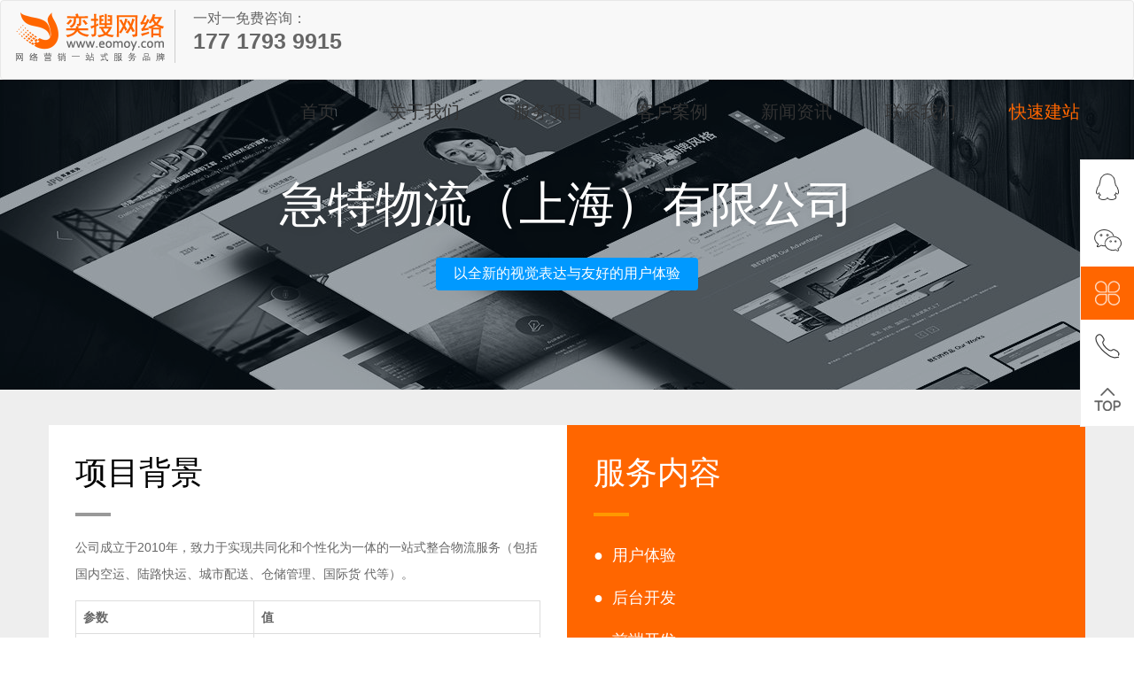

--- FILE ---
content_type: text/html; charset=UTF-8
request_url: http://www.eomoy.com/case/zhanshixing-website/230.html
body_size: 4811
content:
<!DOCTYPE html>
<html lang="zh-CN">
<head>
<meta charset="utf-8">
<meta http-equiv="X-UA-Compatible" content="IE=edge,chrome=1">
<meta name="viewport" content="width=device-width, initial-scale=1.0, user-scalable=no">
<meta http-equiv="Cache-Control" content="no-transform" />
<meta http-equiv="Cache-Control" content="no-siteapp" />
<title>急特物流（上海）有限公司-奕搜网站建设</title>
<meta name="keywords" content="" />
<meta name="description" content="公司成立于2010年，致力于实现共同化和个性化为一体的一站式整合物流服务（包括国内空运、陆路快运、城市配送、仓储管理、国际货 代等）。" />
<link rel="stylesheet" href="/static/cms/static/css/bootstrap.min.css">
<link rel="stylesheet" href="/static/cms/static/css/style.css">
<link rel="stylesheet" type="text/css" href="/static/cms/static/css/animate.css">
<link rel="stylesheet" href="/static/cms/static/css/font-awesome.min.css">
</head>

<body>
<header class="navbar navbar-default" role="navigation">
  <div class="container-fluid">
    <div class="navbar-header">
      <button type="button" class="navbar-toggle" data-toggle="collapse" data-target=".navbar-collapse">
        <span class="sr-only">Toggle navigation</span>
        <span class="icon-bar"></span>
        <span class="icon-bar"></span>
        <span class="icon-bar"></span>
      </button>
      <div class="logo"><a class="navbar-brand" href="/">上海奕搜网络科技有限公司</a></div>
      <div class="slogn">
		一对一免费咨询：
		<span>177 1793 9915</span>
	  </div>
      
    </div>
    <nav class="collapse navbar-right navbar-collapse" role="navigation">
      <ul class="list-inline navbar-nav">
        <li><a href="/">首页</a></li>
		        <li>
          <a href="http://www.eomoy.com/gywm.html" title="关于我们">关于我们</a>
		          </li>
		        <li>
          <a href="http://www.eomoy.com/fwxm.html" title="服务项目">服务项目</a>
		            <ul class="list-unstyled">
            <li><a href="http://www.eomoy.com/ppwzjs.html" title="品牌网站建设">品牌网站建设</a></li><li><a href="http://www.eomoy.com/wlyxch.html" title="网络营销策划">网络营销策划</a></li><li><a href="http://www.eomoy.com/ydyydz.html" title="移动应用定制">移动应用定制</a></li><li><a href="http://www.eomoy.com/wxdzkf.html" title="微信定制开发">微信定制开发</a></li><li><a href="http://www.eomoy.com/ppsjsj.html" title="品牌视觉设计">品牌视觉设计</a></li><li><a href="http://www.eomoy.com/sbzc.html" title="商标注册">商标注册</a></li>          </ul>
		          </li>
		        <li>
          <a href="http://www.eomoy.com/khal.html" title="客户案例">客户案例</a>
		            <ul class="list-unstyled">
            <li><a href="http://www.eomoy.com/zsxwz.html" title="展示型网站">展示型网站</a></li><li><a href="http://www.eomoy.com/yxxwz.html" title="营销型网站">营销型网站</a></li><li><a href="http://www.eomoy.com/yddkf.html" title="移动端开发">移动端开发</a></li><li><a href="http://www.eomoy.com/scyptkf.html" title="商城与平台开发">商城与平台开发</a></li>          </ul>
		          </li>
		        <li>
          <a href="http://www.eomoy.com/xwzx.html" title="新闻资讯">新闻资讯</a>
		            <ul class="list-unstyled">
            <li><a href="http://www.eomoy.com/zxdt.html" title="最新动态">最新动态</a></li><li><a href="http://www.eomoy.com/jzbk.html" title="建站百科">建站百科</a></li><li><a href="http://www.eomoy.com/yhtg.html" title="优化推广">优化推广</a></li><li><a href="http://www.eomoy.com/jszl.html" title="技术专栏">技术专栏</a></li><li><a href="http://www.eomoy.com/qyhz.html" title="签约合作">签约合作</a></li>          </ul>
		          </li>
		        <li>
          <a href="http://www.eomoy.com/lxwm.html" title="联系我们">联系我们</a>
		          </li>
		        <li><a href="http://www.eomoy.com/ksjz.html" style="color:#F60;" target="_blank">快速建站</a></li>
      </ul>
    </nav>
  </div>
</header>
<div class="d-bar-page text-center">
  <div class="mask">
    <article class="container">
      <h2>急特物流（上海）有限公司</h2>
      <p>以全新的视觉表达与友好的用户体验</p>
    </article>
  </div>
</div>

<div class="d-a-case01">

  <div class="container">
    <div class="row clearfix">
      
      <div class="col-xs-12 col-md-6 col-lg-6 d-a-case02">
        <div class="t1">项目背景</div>
        <div class="t2"></div>
        <div class="t3">公司成立于2010年，致力于实现共同化和个性化为一体的一站式整合物流服务（包括国内空运、陆路快运、城市配送、仓储管理、国际货 代等）。</div>
		<table class="table table-bordered">
		<tbody>
		<tr><th>参数</th><th>值</th></tr>
				<tr><td>类型</td><td>PC+手机</td></tr>
				<tr><td>颜色</td><td>蓝色</td></tr>
				</tbody>
		</table>
		<!--
        <div class="t4">
          <ul>
            <li><a href="javascript:void(0);" target="_blank" rel="nofollow"><i class="fa fa-tv"></i></a></li>
            <li><a href="javascript:void(0);" target="_blank" rel="nofollow"><i class="fa fa-mobile"></i></a></li>
            <li><a href="javascript:void(0);" target="_blank" rel="nofollow"><i class="fa fa-unlink"></i></a></li>
          </ul>
        </div>
		-->
      </div>
      
      <div class="col-xs-12 col-md-6 col-lg-6 d-a-case03">
        <div class="t1">服务内容</div>
        <div class="t2"></div>
        <div class="t3">
          <ul>
            <li>●&nbsp;&nbsp;用户体验</li>
            <li>●&nbsp;&nbsp;后台开发</li>
            <li>●&nbsp;&nbsp;前端开发</li>
            <li>●&nbsp;&nbsp;交互设计</li>
          </ul>
        </div>
      </div>
      
    </div>
    <div class="row clearfix">
      <div class="d-a-case04">
        <div class="d-a-case05"><p style="text-align: center;"><img src="/static/upload/yyyy/MM/dd/913100373.jpg"/></p><p style="text-align: center;"><img src="/static/upload/yyyy/MM/dd/914188063.jpg"/></p><p style="text-align: center;"><img src="/static/upload/yyyy/MM/dd/914233497.jpg"/></p><p style="text-align: center;"><img src="/static/upload/yyyy/MM/dd/916422485.jpg"/></p><p style="text-align: center;"><img src="/static/upload/yyyy/MM/dd/916477575.jpg"/></p><p style="text-align: center;"><img src="/static/upload/yyyy/MM/dd/917177423.jpg"/></p></div>
        <div class="pre_next">
          <p>上一篇：<b>没有了</p>
          <p>下一篇：<b><a href="http://www.eomoy.com/case/zhanshixing-website/229.html">上海秦智轩影视传媒有限公司</a></b></p>
        </div>
      </div>
    </div>
  </div>
</div>
<div class="listCase sx-jianju" style="background:#333;">
  <div class="container">
    <div class="l-s-title01 wow fadeInUp text-center" data-wow-offset="10" data-wow-delay="0.1s"><div style="color:#fff;">我们的案例</div><p style="color:ddd;">助力事业的品牌转型和升级，并通过IT系统建设，完成贯通线上线下融合的价值通道</p></div>
    
    <div class="row">
      <div class="col-sm-6 col-md-4 col-lg-4 wow animated fadeInUp"><figure><a href="http://www.eomoy.com/case/zhanshixing-website/208.html" title="冠龙阀门"><img src="/static/upload/2023/11/09/832544387.jpg" alt="冠龙阀门" /><figcaption><h3>冠龙阀门<span>类型：PC+手机</span></h3></figcaption></a></figure></div><div class="col-sm-6 col-md-4 col-lg-4 wow animated fadeInUp"><figure><a href="http://www.eomoy.com/case/zhanshixing-website/209.html" title="上海佳语科学仪器有限公司"><img src="/static/upload/2023/11/09/837100481.jpg" alt="上海佳语科学仪器有限公司" /><figcaption><h3>上海佳语科学仪器有限公司<span>类型：PC</span></h3></figcaption></a></figure></div><div class="col-sm-6 col-md-4 col-lg-4 wow animated fadeInUp"><figure><a href="http://www.eomoy.com/case/zhanshixing-website/227.html" title="上海中洛电子科技有限公司"><img src="/static/upload/2023/11/09/1433511293.jpg" alt="上海中洛电子科技有限公司" /><figcaption><h3>上海中洛电子科技有限公司<span>类型：PC+手机</span></h3></figcaption></a></figure></div><div class="col-sm-6 col-md-4 col-lg-4 wow animated fadeInUp"><figure><a href="http://www.eomoy.com/case/zhanshixing-website/228.html" title="上海特领安全科技有限公司"><img src="/static/upload/2023/11/09/1440266761.jpg" alt="上海特领安全科技有限公司" /><figcaption><h3>上海特领安全科技有限公司<span>类型：PC+手机</span></h3></figcaption></a></figure></div><div class="col-sm-6 col-md-4 col-lg-4 wow animated fadeInUp"><figure><a href="http://www.eomoy.com/case/zhanshixing-website/229.html" title="上海秦智轩影视传媒有限公司"><img src="/static/upload/2023/11/09/1446533497.jpg" alt="上海秦智轩影视传媒有限公司" /><figcaption><h3>上海秦智轩影视传媒有限公司<span>类型：PC+手机</span></h3></figcaption></a></figure></div><div class="col-sm-6 col-md-4 col-lg-4 wow animated fadeInUp"><figure><a href="http://www.eomoy.com/case/zhanshixing-website/230.html" title="急特物流（上海）有限公司"><img src="/static/upload/2023/11/09/913100373.jpg" alt="急特物流（上海）有限公司" /><figcaption><h3>急特物流（上海）有限公司<span>类型：PC+手机</span></h3></figcaption></a></figure></div>    </div>
    
  </div>
</div>
<div class="idx-xuqiu">
  <div class="container-fluid">
    <ul>
      <li class="l1 wow fadeInDown">
        <div class="zbox" style=" background-image:url(/static/cms/static/images/bg_7_17158921.jpg);">
          <div class="pf"><img alt="继续在老套路中化作尘埃" src="/static/cms/static/images/bg_7.png"></div>
          <h4>继续在老套路中化作尘埃</h4>
          <div class="more"><a href="http://wpa.qq.com/msgrd?v=3&amp;uin=97465631&amp;site=qq&amp;menu=yes" rel="nofollow" target="_blank">评估旧网站</a></div>
        </div>
      </li>
      <li class="l2 wow fadeInDown" data-wow-delay="0.2s">
        <div class="zbox" style=" background-image:url(/static/cms/static/images/bg_7_26990352.jpg);">
          <div class="pf"><img alt="还是厚积薄发重新崛起" src="/static/cms/static/images/bg_7.png"></div>
          <h4>还是厚积薄发重新崛起</h4>
          <div class="more"><a href="http://wpa.qq.com/msgrd?v=3&amp;uin=97465631&amp;site=qq&amp;menu=yes" rel="nofollow" target="_blank">启动新征程</a></div>
        </div>
      </li>
    </ul>
  </div>
</div>

<div class="clearfix"></div>

<footer class="foot">
  <div class="container-fluid">
    <div class="col-sm-6 col-md-2 col-lg-1"><img src="/static/cms/static/images/f-logo.jpg" class="f-logos" alt="上海网站建设_营销型网站设计制作_专业定制开发公司-奕搜网络"></div>
    <div class="col-sm-6 col-md-4 col-lg-3">
      <div class="phone"><h4>服务热线：</h4><span>177 1793 9915</span></div>
      <div class="address"><h4>中国 / 上海市</h4><span>上海市浦东新区惠南镇拱海路79号</span></div>
      <div class="address"><h4>关注奕搜</h4><span>关于 / 观点 / 服务 / <a href="/sitemap.xml" target="_blank">SiteMap</a></span></div>
      <div class="address">
        <h4>在线客服</h4>
        <ul class="list-inline social-icon">
          <li><a href="http://wpa.qq.com/msgrd?v=3&uin=97465631&site=qq&menu=yes" target="_blank"><i class=" fa fa-qq"></i></a></li>
          <li><a href="javascript:void(0)" data-toggle="modal" data-target="#foot-weixin" rel="nofollow"><i class=" fa fa-weixin"></i></a></li>
          <li><i class=" fa fa-linkedin"></i></li>
          <li><i class=" fa fa-twitter"></i></li>
        </ul>
      </div>
    </div>
    <div class="col-sm-6 col-md-3 col-lg-4">
      <div class="address"><h4>服务项目</h4><span><a href="http://www.eomoy.com/ppwzjs.html" title="品牌网站建设">品牌网站建设</a> / <a href="http://www.eomoy.com/wlyxch.html" title="网络营销策划">网络营销策划</a> / <a href="http://www.eomoy.com/ydyydz.html" title="移动应用定制">移动应用定制</a> / <a href="http://www.eomoy.com/wxdzkf.html" title="微信定制开发">微信定制开发</a> / <a href="http://www.eomoy.com/ppsjsj.html" title="品牌视觉设计">品牌视觉设计</a> / <a href="http://www.eomoy.com/sbzc.html" title="商标注册">商标注册</a> / </span></div>
      <div class="address"><h4>客户案例</h4><span><a href="http://www.eomoy.com/zsxwz.html" title="展示型网站">展示型网站</a> / <a href="http://www.eomoy.com/yxxwz.html" title="营销型网站">营销型网站</a> / <a href="http://www.eomoy.com/yddkf.html" title="移动端开发">移动端开发</a> / <a href="http://www.eomoy.com/scyptkf.html" title="商城与平台开发">商城与平台开发</a> / </span></div>
      <div class="address"><h4>新闻</h4><span><a href="http://www.eomoy.com/zxdt.html" title="最新动态">最新动态</a> / <a href="http://www.eomoy.com/jzbk.html" title="建站百科">建站百科</a> / <a href="http://www.eomoy.com/yhtg.html" title="优化推广">优化推广</a> / <a href="http://www.eomoy.com/jszl.html" title="技术专栏">技术专栏</a> / <a href="http://www.eomoy.com/qyhz.html" title="签约合作">签约合作</a> / </span></div>
    </div>
    <div class="col-sm-6 col-md-3 col-lg-4">
      <div class="address">
        <h4>友情链接</h4>
        <span><a href="http://www.eomoy.com/">营销型网站建设</a>&nbsp;&nbsp;
       <a href="http://www.eomoy.com/">上海网站建设</a>&nbsp;&nbsp;
       <a href="http://www.eomoy.com/">上海网站制作</a>&nbsp;&nbsp;
       <a href="http://www.eomoy.com/">上海网站设计</a>&nbsp;&nbsp;
       <a href="http://www.eomoy.com/">上海网站优化</a>&nbsp;&nbsp;
       <a href="http://www.eomoy.com/">上海百度优化</a>&nbsp;&nbsp;
       <a href="http://www.eomoy.com/">上海网络公司</a>&nbsp;&nbsp;
       <a href="http://www.eomoy.com/">上海优化公司</a>&nbsp;&nbsp;
       <a href="http://www.eomoy.com/">上海网建公司</a>&nbsp;&nbsp;
       <a href="http://www.eomoy.com/">上海网络公司</a>&nbsp;&nbsp;
       <a href="http://www.eomoy.com/">上海做网站公司</a>&nbsp;&nbsp;
       <a href="http://www.eomoy.com/">网站建设</a>&nbsp;&nbsp;
       <a href="http://www.eomoy.com/">网站制作</a>&nbsp;&nbsp;
       <a href="http://www.eomoy.com/">网站设计</a>&nbsp;&nbsp;
       <a href="http://www.eomoy.com/">微网站建设</a>&nbsp;&nbsp;
       <a href="http://www.eomoy.com/">上海微网站建设</a>&nbsp;&nbsp;
       <a href="http://www.eomoy.com/">上海微网站制作</a></span>
       <p class="b-m-none"><a href="#">申请链接  →</a></p>
      </div>
    </div>
  </div>
  <div class="container-fluid"><div class="copy text-center">Copyright© 2011-2023 上海奕搜网络科技有限公司 All Rights Reserved. 备案号：<a href="https://beian.miit.gov.cn/" target="_blank">沪ICP备16018477号</a></div></div>
</footer>

<div class="modal fade" id="foot-weixin" tabindex="-1" role="dialog" aria-labelledby="myweixin" aria-hidden="true">
  <div class="modal-dialog">
    <div class="modal-content text-center">
      <div class="modal-header">
        <button type="button" class="close" data-dismiss="modal"><span aria-hidden="true">&times;</span><span class="sr-only">Close</span></button>
        <h4 class="modal-title" id="myweixin">微信扫一扫，咨询客服</h4>
      </div>
      <div class="modal-body">
        <img src="/static/cms/static/images/wxkefu.jpg" class="weixin-pic" alt="微信公众号" /><p>打开微信，使用扫一扫即可联系我们。</p>
      </div>
    </div>
  </div>
</div>

<div id="main_kefu" class="main_kefu">
  <dl class="icon1"><dt><a href="http://wpa.qq.com/msgrd?v=3&amp;uin=97465631&amp;site=qq&amp;menu=yes"  target="_blank" rel="nofollow" title="在线客服"></a></dt><dd></dd></dl>
  <dl class="icon2"><dt><a href="javascript:;" title="微信客服"></a></dt><dd><img src="/static/cms/static/images/wxkefu.jpg" alt=""></dd></dl>
  <dl class="icon3">
  <dt><a href="javascript:;" title="服务项目"></a></dt>
    <dd><a href="http://www.eomoy.com/ppwzjs.html" title="品牌网站建设">品牌网站建设</a><a href="http://www.eomoy.com/wlyxch.html" title="网络营销策划">网络营销策划</a><a href="http://www.eomoy.com/ydyydz.html" title="移动应用定制">移动应用定制</a><a href="http://www.eomoy.com/wxdzkf.html" title="微信定制开发">微信定制开发</a><a href="http://www.eomoy.com/ppsjsj.html" title="品牌视觉设计">品牌视觉设计</a><a href="http://www.eomoy.com/sbzc.html" title="商标注册">商标注册</a></dd>
  </dl>
  <dl class="icon4"><dt><a href="javascript:;" title="联系方式"></a></dt><dd><p>177 1793 9915（工作日）</p><p>134 2456 6196（7×24）</p></dd></dl>
  <dl class="icon6"><dt><a href="javascript:;" title="返回顶部" class="gotop" style="display:none;"></a></dt></dl>
</div>

<div style="width:300px;margin:0 auto; padding:20px 0;">
  <a target="_blank" href="http://www.beian.gov.cn/portal/registerSystemInfo?recordcode=31011502008122" style="display:inline-block;text-decoration:none;height:20px;line-height:20px;"><img src="/static/cms/static/images/gaba.png" style="float:left;"/><p style="float:left;height:20px;line-height:20px;margin: 0px 0px 0px 5px; color:#939393;">沪公网安备 31011502008122号</p></a>
</div>

<script src="/static/cms/static/js/jquery.min.js"></script>
<script src="/static/cms/static/js/owl.carousel.min.js"></script>
<script src="/static/cms/static/js/owl.carousel.quote.js"></script>
<script src="/static/cms/static/js/bootstrap.min.js"></script>
<script src="/static/cms/static/js/wow.min.js"></script>
<script type="text/javascript">
//首页新闻文章切换
$(".abinewcate ul li").hover(function(){
    var tab_flag1=$(this).index();
	$(this).addClass('on').siblings().removeClass('on');
	$('.abinewcaaa .abinewc').eq(tab_flag1).addClass('on').siblings().removeClass('on');
},function(){
    
});
</script>
<script>
if (!(/msie [6|7|8|9]/i.test(navigator.userAgent))){
   new WOW().init();
};
</script>
<script>
//
// 返回顶部
  $(".icon6").click(function () {
    var speed=500;//滑动的速度
    $('body,html').animate({ scrollTop: 0 }, speed);
    return false;
  });
</script>
<script>
var _hmt = _hmt || [];
(function() {
  var hm = document.createElement("script");
  hm.src = "https://hm.baidu.com/hm.js?f3ee3a7797c20e7928537ec34b2bb964";
  var s = document.getElementsByTagName("script")[0]; 
  s.parentNode.insertBefore(hm, s);
})();
</script>
</body>
</html>

--- FILE ---
content_type: text/css
request_url: http://www.eomoy.com/static/cms/static/css/style.css
body_size: 12171
content:
@charset "UTF-8";

/*定义全局*/
body {margin:0;padding:0;font:14px "Hiragino Sans GB",\5FAE\8F6F\96C5\9ED1,Arial,Helvetica;color:#666;background-color:#fff;}
ul,li,ol{list-style:none;margin:0;padding:0;}
/*定义链接*/
a,a:link {color:#333;text-decoration:none}
a:visited {color:#333}
a:hover,a:focus {color:#F60;text-decoration: none;outline:none;-moz-outline:none}
a:active {color:#f30}
/*定义表单*/
input,textarea {outline:none;-moz-outline:none}
/*定义标题*/
h1,h2,h3,h4,h5,h6 {color:#333;font-weight:500;line-height:150%}
/*定义图片*/
img {padding:0;margin:0;border:0}
img {height:auto;max-width:100%;margin-left: auto;margin-right: auto}
/*定义延迟*/
.news .dl-horizontal,.about .shuju figure,.case figure a figcaption,.comment-respond #submit,.banner p,.process figcaption,.kefu,.packages .tc-box,.navbar-brand,.navbar-default,.transition,.huodong,*:link,*:visited,*:hover,*:active,*:focus {-webkit-transition:all .2s linear;-moz-transition:all .2s linear;-o-transition:all .2s linear;transition:all .2s linear}
/*定义背景通屏*/
.parallax {background-attachment:fixed!important;-webkit-transition:none;-moz-transition:none;-o-transition:none;transition:none}

.fl { float:left;}
.fr { float:right;}

/*gray*/
.grayscale {filter: url("data:image/svg+xml;utf8,<svg xmlns='http://www.w3.org/2000/svg'><filter id='grayscale'><feColorMatrix type='matrix' values='0.3333 0.3333 0.3333 0 0 0.3333 0.3333 0.3333 0 0 0.3333 0.3333 0.3333 0 0 0 0 0 1 0'/></filter></svg>#grayscale"); /* IE 6-9 */
filter: gray; -webkit-filter: grayscale(100%); }
.grayscale.grayscale-fade { -webkit-transition: -webkit-filter .5s; }
.grayscale.grayscale-fade:hover { -webkit-filter: grayscale(0%); filter: none; }
.grayscale-replaced.grayscale-fade svg { opacity: 1; -webkit-transition: opacity .5s ease; transition: opacity .5s ease; }
.grayscale-replaced.grayscale-fade:hover svg { opacity: 0; }

/*文本选择*/
::-moz-selection{background:#F60;color:#fff}::selection {background:#F60;color:#fff} 
/*背景固定*/
.pingpu-bg {background:no-repeat center top fixed;background-size:cover;-webkit-background-size:cover;-moz-background-size:cover;-o-background-size:cover;position:relative}
.pingpu-bg {min-width:1140px}
.fixed {background-attachment: fixed}
/*placeholder*/
::-webkit-input-placeholder,:-moz-placeholder,::-moz-placeholder,:-ms-input-placeholder {color:#ccc;font-size:12px}
/*内外补*/
.t-m-10 {margin-top:10px}.t-m-20 {margin-top:20px}.t-m-30 {margin-top:30px}.t-m-40 {margin-top:40px}.t-m-50 {margin-top:50px}.t-m-60 {margin-top:60px}.t-m-70 {margin-top:70px}
.b-m-10 {margin-bottom:10px}.b-m-20 {margin-bottom:20px}.b-m-30 {margin-bottom:30px}.b-m-40 {margin-bottom:40px}.b-m-50 {margin-bottom:50px}.b-m-60 {margin-bottom:60px}.b-m-70 {margin-bottom:70px}
.l-m-10 {margin-left:10px}.l-m-20 {margin-left:20px}.l-m-30 {margin-left:30px}.l-m-40 {margin-left:40px}.l-m-50 {margin-left:50px}.l-m-60 {margin-left:60px}.l-m-70 {margin-left:70px}
.r-m-10 {margin-right:10px}.r-m-20 {margin-right:20px}.r-m-30 {margin-right:30px}.r-m-40 {margin-right:40px}.r-m-50 {margin-right:50px}.r-m-60 {margin-right:60px}.r-m-70 {margin-right:70px}
.t-p-10 {padding-top:10px}.t-p-20 {padding-top:20px}.t-p-30 {padding-top:30px}.t-p-40 {padding-top:40px}.t-p-50 {padding-top:50px}.t-p-60 {padding-top:60px}.t-p-70 {padding-top:70px}
.b-p-10 {padding-bottom:10px}.b-p-20 {padding-bottom:20px}.b-p-30 {padding-bottom:30px}.b-p-40 {padding-bottom:40px}.b-p-50 {padding-bottom:50px}.b-p-60 {padding-bottom:60px}.b-p-70 {padding-bottom:70px}
.l-p-10 {padding-left:10px}.l-p-20 {padding-left:20px}.l-p-30 {padding-left:30px}.l-p-40 {padding-left:40px}.l-p-50 {padding-left:50px}.l-p-60 {padding-left:60px}.l-p-70 {padding-left:70px}
.r-p-10 {padding-right:10px}.r-p-20 {padding-right:20px}.r-p-30 {padding-right:30px}.r-p-40 {padding-right:40px}.r-p-50 {padding-right:50px}.r-p-60 {padding-right:60px}.r-p-70 {padding-right:70px}
.p-none {padding:0}.m-none {margin:0}
.t-p-none {padding-top:0}.b-p-none {padding-bottom:0}.l-p-none {padding-left:0}.r-p-none {padding-right:0}
.t-m-none {margin-top:0}.b-m-none {margin-bottom:0}.l-m-none {margin-left:0}.r-m-none {margin-right:0}
/*清除内外补*/
.p-none{padding:0!important}.m-none{margin:0!important}.t-p-none{padding-top:0!important}.b-p-none{padding-bottom:0!important}.l-p-none{padding-left:0!important}.r-p-none{padding-right:0!important}.t-m-none{margin-top:0!important}.b-m-none{margin-bottom:0!important}.l-m-none{margin-left:0!important}.r-m-none{margin-right:0!important}
/*ul-horizontal*/
@media (min-width:768px){.ul-horizontal li.left{float:left;width:160px;overflow:hidden;clear:left;text-align:right;text-overflow:ellipsis;white-space:nowrap}.ul-horizontal li.right {margin-left:190px}}
.ul-horizontal li.left,.ul-horizontal li.right {line-height: 250%}
.ul-horizontal li.right:after,.ul-horizontal li.right:before {display:table;content:" "}
.ul-horizontal li.right:after {clear:both}

/*全局标签*/
.red {color:#f66!important}
.blue {color:#F60!important}
.green {color:#089500!important}
.font-12 {font-size:12px!important}
hr {margin:20px 0;border:0;border-top:1px solid #eee;}
hr.small {margin:15px 0}hr.big {margin:40px 0}
.nowrap {white-space:nowrap;text-overflow:ellipsis;overflow:hidden;display:block}
ul li p,ol li p {display:inline-block;margin:0}

/*sx-jianju*/

.sx-jianju {padding-top:60px;padding-bottom:60px;}
.sx-jianju.x {padding-top:40px;padding-bottom:45px;}
@media (max-width:767px){.sx-jianju{padding-top:30px;padding-bottom:30px;}}


/*btn*/

a.btn-center,a.btn-center-white{text-align:center;font-size:12px;padding:4px 30px 2px 30px;margin:10px 0px 0px 0px;color:#999;border:1px solid #999;display:inline-block; border-radius:20px;}
a.btn-center-white{background-color:#F60;color:#fff;border:1px solid rgba(255,255,255,0.50);}
a.btn-center:hover,a.btn-center-white:hover,a.btn-center.hover{background-color:#F60;border:1px solid #F60;color:#fff;text-decoration:none;}
a.btn-center-white:hover {border:1px solid #fff;}
@media (max-width:767px){a.btn-center{margin:15px 10px 0 10px;padding:4px 20px 2px 20px;}}


/* header */

header { z-index:999;}

.logo{margin:0;padding:0;display: inline-block; float:left;}

.slogn{height:60px;margin:10px 0 10px 10px;padding-left:20px;font-size:16px;float:left;border-left:1px solid #cccccc}
.slogn span{display:block;font-size:25px;font-weight:bold}


.navbar-default{padding:0;-webkit-transition:all .25s linear;-moz-transition:all .25s linear;-o-transition:all .25s linear;transition:all .25s linear}
.navbar-default .navbar-toggle:hover{background-color:#fff;}
.navbar{margin-bottom:0;height:90px;}

.navbar-brand{width:171px;height:60px;background:url(../images/logo.png) no-repeat center top;background-size:auto 60px;text-indent:-9999px;overflow:hidden;display:block;font-size:14px;margin:10px 0 10px 0;}
.navbar-brand {margin-left:0 !important}

@media (max-width:767px){
.navbar-brand {}
.navbar-default .navbar-toggle {margin-top:22px;margin-bottom:0;border-color: #ccc;border:none;padding:0;}
.navbar-default .navbar-toggle:hover {background: transparent;}
.navbar-default .navbar-toggle .icon-bar {background-color: #F60;}
.navbar-toggle .icon-bar+.icon-bar {margin-top: 8px;}
.slogn { display:none;}
}

/*nav*/
.navbar-default .navbar-nav li a{font-size:20px;line-height:90px;display:block;padding:0;margin:0 25px;color:#333;}
.navbar-default .navbar-nav li a:hover,.navbar-default .navbar-nav li.hover a{color:#F60;background-color:rgba(255,255,255,0)}
@media (min-width:768px){
.navbar-default .navbar-nav > li {position:relative}
.navbar-default .navbar-nav > li > ul {min-width:130px;background-color:#F60;display:none;position:absolute;z-index:999;left:0;top:90px;-webkit-box-shadow:0 1px 5px hsla(0,0%,0%,0.30);box-shadow:0 1px 5px hsla(0,0%,0%,0.20)}
.navbar-default .navbar-nav > li:hover > ul {display:block}
.navbar-default .navbar-nav > li > ul > li a {font-size:14px;color:#fff !important;padding:5px 20px; margin:0; line-height:36px;background-color:rgba(255,255,255,0);border-top:1px solid hsla(0,0%,100%,0.10); text-decoration:none; text-align:center;white-space:nowrap;text-overflow:ellipsis;overflow:hidden}
.navbar-default .navbar-nav > li > ul > li:nth-child(1) a {border-top:0}
.navbar-default .navbar-nav > li > ul > li a:hover {background-color:#333;}
}
@media (max-width:767px){
.navbar-default .navbar-nav {float:inherit !important}
.navbar-default .navbar-nav li a,.navbar-default.sticky .navbar-nav li a {color:#fff !important;line-height:50px;text-decoration:none; border-bottom:1px solid hsla(0,0%,100%,0.20); font-size:16px;}
.navbar-default .navbar-nav > li > ul { padding-left:15px}
.navbar-default .navbar-collapse {background-color:#F60;border-width:0}
.list-inline>li { display:block;}

.navbar {height:70px;}
.logo {margin-left:15px;}

.navbar-brand {margin: 10px 0 0 0;width:143px;height:50px;background-size:auto 50px;}

}

/*owl-carousel.2.2.1.css*/
div.owl-stage-outer.owl-height {height: 100%!important}
.owl-carousel{display:none;width:100%;-webkit-tap-highlight-color:transparent;position:relative;z-index:1}
.owl-carousel .owl-stage{position:relative;-ms-touch-action:pan-Y;-moz-backface-visibility:hidden}
.owl-carousel .owl-stage:after{content:".";display:block;clear:both;visibility:hidden;line-height:0;height:0}
.owl-carousel .owl-stage-outer{position:relative;overflow:hidden;-webkit-transform:translate3d(0,0,0)}
.owl-carousel .owl-item,.owl-carousel .owl-wrapper{-webkit-backface-visibility:hidden;-moz-backface-visibility:hidden;-ms-backface-visibility:hidden;-webkit-transform:translate3d(0,0,0);-moz-transform:translate3d(0,0,0);-ms-transform:translate3d(0,0,0)}
.owl-carousel .owl-item{position:relative;min-height:1px;float:left;-webkit-backface-visibility:hidden;-webkit-tap-highlight-color:transparent;-webkit-touch-callout:none}
.owl-carousel .owl-item img{display:block;max-width:100%;}
.owl-carousel .owl-dots.disabled,.owl-carousel .owl-nav.disabled{display:none}
.owl-carousel .owl-dot,.owl-carousel .owl-nav .owl-next,.owl-carousel .owl-nav .owl-prev{cursor:pointer;cursor:hand;-webkit-user-select:none;-khtml-user-select:none;-moz-user-select:none;-ms-user-select:none;user-select:none}
.owl-carousel.owl-loaded{display:block}
.owl-carousel.owl-loading{opacity:0;display:block}
.owl-carousel.owl-hidden{opacity:0}
.owl-carousel.owl-refresh .owl-item{visibility:hidden}
.owl-carousel.owl-drag .owl-item{-webkit-user-select:none;-moz-user-select:none;-ms-user-select:none;user-select:none}
.owl-carousel.owl-grab{cursor:move;cursor:grab}
.owl-carousel.owl-rtl{direction:rtl}
.owl-carousel.owl-rtl .owl-item{float:right}
.no-js .owl-carousel{display:block}
.owl-carousel .animated{animation-duration:1s;animation-fill-mode:both}
.owl-carousel .owl-animated-in{z-index:0}
.owl-carousel .owl-animated-out{z-index:1}
.owl-carousel .fadeOut{animation-name:fadeOut}

@keyframes fadeOut{0%{opacity:1}to{opacity:0}}
.owl-height{transition:height .5s ease-in-out}
.owl-carousel .owl-item .owl-lazy{opacity:0;transition:opacity .4s ease}
.owl-carousel .owl-item img.owl-lazy{transform-style:preserve-3d}
.owl-carousel .owl-video-wrapper{position:relative;height:100%;background:#000}
.owl-carousel .owl-video-play-icon{position:absolute;height:5pc;width:5pc;left:50%;top:50%;margin-left:-40px;margin-top:-40px;background:url(owl.video.play.png) no-repeat;cursor:pointer;z-index:1;-webkit-backface-visibility:hidden;transition:transform .1s ease}
.owl-carousel .owl-video-play-icon:hover{transform:scale(1.3,1.3)}
.owl-carousel .owl-video-playing .owl-video-play-icon,.owl-carousel .owl-video-playing .owl-video-tn{display:none}
.owl-carousel .owl-video-tn{opacity:0;height:100%;background-position:center center;background-repeat:no-repeat;background-size:contain;transition:opacity .4s ease}
.owl-carousel .owl-video-frame{position:relative;z-index:1;height:100%;width:100%}

/*owl-carousel.2.2.1.theme.css*/
.owl-theme .owl-nav{margin-top:10px;text-align:center;-webkit-tap-highlight-color:transparent}
.owl-theme .owl-nav [class*=owl-]{color:#FFF;font-size:14px;margin:5px;padding:4px 7px;background-color:#D6D6D6;display:inline-block;cursor:pointer;border-radius:3px}
.owl-theme .owl-nav [class*=owl-]:hover{background-color:#869791;color:#FFF;text-decoration:none}
.owl-theme .owl-nav .disabled{opacity:.5;cursor:default}
.owl-theme .owl-nav.disabled+.owl-dots{margin-top:10px}
.owl-theme .owl-dots{text-align:center;-webkit-tap-highlight-color:transparent}
.owl-theme .owl-dots .owl-dot{display:inline-block;zoom:1}
.owl-theme .owl-dots .owl-dot span{width:10px;height:10px;margin:5px 7px;background-color:#D6D6D6;display:block;-webkit-backface-visibility:visible;transition:opacity .2s ease;border-radius:30px}
.owl-theme .owl-dots .owl-dot.active span,.owl-theme .owl-dots .owl-dot:hover span{background-color:#869791}

/*banner*/
.banner {background:#fff;margin-top:1px; z-index:9;}
@media (max-width:767px) {.banner {}}

.banner .owl-theme .item img{}
/*banner-prev-nav*/
.banner .owl-theme .owl-nav{margin-top:0;text-align:center;-webkit-tap-highlight-color:transparent}
.banner .owl-theme .owl-nav [class*=owl-]{color:#FFF;font-size:14px;padding:0;background-color:#1a1a1a;display:inline-block;cursor:pointer;border-radius:50%;text-indent:-9999px;background:#1a1a1a url(../images/slider-arrow.png) 0 0 no-repeat;overflow:hidden;width:50px;height:50px;position:absolute;left:3%;top:50%;margin:-25px 10px 0 10px;filter:alpha(opacity=0);opacity:.0}

@media (min-width:1200px) {.banner .owl-theme .owl-nav [class*=owl-] {margin-top:-25px}}
.banner .owl-theme .owl-nav .owl-next{left:auto;right:3%;background-position:-50px 0}
.banner .owl-theme .owl-nav [class*=owl-]:hover{background-color:#000;color:#FFF;text-decoration:none}
.banner .owl-theme:hover .owl-nav [class*=owl-] {filter:alpha(opacity=80);opacity:.8}
.banner .owl-theme .owl-nav .disabled{opacity:.5;cursor:default}
.banner .owl-theme .owl-nav.disabled+.owl-dots{margin-top:0}

/*banner-prev-dots*/
.banner .owl-theme .owl-dots{text-align:center;-webkit-tap-highlight-color:transparent;width:100%;position:absolute;z-index:1;bottom:0;left:0;height:50px;text-align:center}
.banner .owl-theme .owl-dots .owl-dot{display:inline-block;zoom:1}
.banner .owl-theme .owl-dots .owl-dot span{width:40px;height:6px;margin:5px;background-color:#fff;display:block;-webkit-backface-visibility:visible;transition:opacity .2s ease;border-radius:0}
.banner .owl-theme .owl-dots .owl-dot.active span,.banner .owl-theme .owl-dots .owl-dot:hover span{background-color:#F60}

@media (max-width:767px){.banner .owl-theme .owl-dots {height: 34px}.banner .owl-theme .owl-nav,.banner-bc {display: none}}


/**---  indexService  ----  **/

.indexService{ border-bottom: solid 1px #f5f5f5; position: relative; padding: 0 3.125%; }

.indexService .Top { width:100%; position: absolute; z-index: 3; top: 50px; left: 0;}
.indexService .Top .icon1{ width: 40px; height: 30px; position: absolute; top: 0; left: 3.125%;}
.indexService .Top .icon1 img{ width: 40px; height: 30px; }
.indexService .Top .icon2{ width: 40px; height: 30px; position: absolute; top: 140px; right: 3.125%;}
.indexService .Top .icon2 img{ width: 40px; height: 30px; }
.indexService .Top .title{ font-size: 36px; color: #000; font-weight: bold; position: absolute; line-height: 40px; top: 20px; left: 7.8125%;}
.indexService .Top .summary{ font-size: 16px; color: #333; line-height: 28px; position: absolute; left: 7.8125%; top: 110px;}
.indexService .Top .more a{ display: block; font-size: 14px; text-transform: Capitalize; width: 16.875rem; position: absolute; top: 6.25rem; right: 7.8125%; border-bottom: solid 2px #000; padding-bottom: 15px; color: #000; background: url(../images/more01.png) top 3px right 0 no-repeat;}
.indexService .Top .more a:hover{ color: #f60; border-bottom-color: #f60; background: url(../images/more02.png) top 3px right 0 no-repeat;}

.indexService .List{ width: 100%; position: relative; z-index: 1;}
.indexService .List dl{ text-align: center; padding-top: 280px; border-left: solid 1px #f5f5f5; height:630px; position: relative; overflow: hidden; box-sizing: border-box; -webkit-box-sizing: border-box; -moz-box-sizing: border-box; margin-bottom:0; }
.indexService .List dl:first-child{ border-left: 0;}
.indexService .List dl p{ width: 100%; height: 100%; position: absolute; top: 0; left: 0; z-index: 1; background-color: #f60; transform: translateY(101%); transition: all 0.8s ease;}
.indexService .List dl dt,.indexService .List dl dd{ position: relative; z-index: 2;}
.indexService .List dt img{ max-width: 100%; margin: auto; transition: all 0.8s ease;}
.indexService .List dt .img01{ display: block;}
.indexService .List dt .img02{ display: none;}
.indexService .List dl dd h3{ font-size: 24px; font-weight: normal; margin: 20px 0; color: #333; transition: all 0.8s ease;}
.indexService .List dl dd h6{ font-size: 14px; color: #999; line-height: 26px; font-weight: normal; transition: all 0.8s ease;}
.indexService .List dl:hover .img01{ display: none;}
.indexService .List dl:hover .img02{ display: block;}
.indexService .List dl:hover h3,.indexService .List dl:hover h6{ color: #fff;}
.indexService .List dl:hover p{transform: translateY(0); opacity:1;}


@media (max-width:767px){
	.indexService .container-fluid {padding:0; margin:30px 0;}
	.indexService .Top { height:280px; position: static;}
	.indexService .Top .title {font-size: 30px; left: 80px;}
	.indexService .Top .icon2 {top:90px;}
	.indexService .Top .more { display:none;}
	.indexService .Top .summary {top:140px;}
	
	.indexService .List dl { height:auto;padding-top: 20px;}
	.indexService .List dl dd {height:220px;}
	.indexService .List dl dd h3 {font-size: 18px;}
}

/*  case  */

.indexCase{ position: relative; padding: 3% ; background:#f3f3f3;}

.indexCase .Top{ width: 100%; position: relative; z-index: 2; }
.indexCase .Top .title{ font-size: 36px; color: #000; font-weight: bold; line-height: 40px; }
.indexCase .Top .summary{ font-size: 16px;color: #999; line-height: 28px; padding-top:8px;}
.indexCase .Top .more a{ position: absolute; top: 0; right: 0; font-size: 14px; padding-right: 100px; color: #000; background: url(../images/more01.png) center right no-repeat;}
.indexCase .Top .more a:hover{  background: url(../images/more02.png) center right no-repeat; color: #f60; }


/*case*/
.indexCase .row {margin:3% 0 0 0;}

/*
.indexCase .row figure {margin-bottom:40px;box-shadow: 0 5px 20px rgba(0,0,0,.05); overflow:hidden;}
.indexCase figure a {position: relative;width: 100%;height: 100%;display: block;text-decoration: none;transition:All 0.2s ease-in-out;-webkit-transition:All 0.2s ease-in-out}
.indexCase figure a figcaption h3 span {display: block;font-size: 14px;color: #999;}
.indexCase figure:hover a {transform:scale(1.05);-webkit-transform:scale(1.05)}
.indexCase figure a figcaption {display: block; background-color:#fff;margin: 0 auto}
.indexCase figure a figcaption h3 {white-space:nowrap;text-overflow:ellipsis;overflow:hidden;font-size: 20px;color: #333; margin: 0;padding: 20px 30px 18px 30px;text-align: left; font-weight:normal;}

.indexCase figure:hover a figcaption {background-color: #f60;}
.indexCase figure:hover a figcaption h3 {color: #fff;}
.indexCase figure:hover a figcaption h3 span {color: #fff;}

@media (max-width:767px) {
	.indexCase .container-fluid {padding:0; margin:30px 0;}
	.indexCase .Top .more {display:none;}
	.indexCase figure a figcaption h3{padding: 20px 10px 18px 10px}
}
*/

.indexCase ul li{ width:23.8%; margin-right:1.6%; float:left; background:#fff;margin-bottom:20px;box-shadow: 0 5px 15px rgba(0,0,0,.01);}
.indexCase ul li:nth-child(4n){ margin-right:0;}

.indexCase ul li .pic{ display:block; width:100%; height:250px; position:relative; overflow:hidden; border-bottom:1px solid #e6e6e6;padding:5%;-webkit-box-sizing: border-box; -moz-box-sizing: border-box; box-sizing: border-box;}
.indexCase ul li .pic img{ position:absolute; margin:auto; top:0; bottom:0; left:0; right:0; max-width:90%; max-height:90%;transition: all 0.4s; -webkit-transition: all 0.4s; -moz-transition: all 0.4s; -o-transition: all 0.4s;}
.indexCase ul li:hover .pic img{transform: scale(1.06);}

.indexCase ul li .an-tit { padding:20px;background: #fff;}
.indexCase ul li .an-tit .name{ font-size:20px; font-weight:bold; max-width:100%; padding-bottom:10px; overflow:hidden; white-space:nowrap;text-overflow:ellipsis;display: block;transition: all 0.4s; -webkit-transition: all 0.4s; -moz-transition: all 0.4s; -o-transition: all 0.4s;}
.indexCase ul li .an-tit span{display: block;width: 100%; height: 30px;overflow: hidden; line-height: 30px; color: #999; font-size: 16px; white-space: nowrap;text-overflow: ellipsis;margin: 0 auto;padding: 0;}

.indexCase ul li:hover {box-shadow: 0 5px 15px rgba(0,0,0,.05);}
.indexCase ul li:hover .an-tit {background: #f60;color: #fff;}
.indexCase ul li:hover .an-tit .name {color: #fff;}
.indexCase ul li:hover .an-tit span{color: #fff;}

@media screen and (max-width:768px){
	.indexCase ul li{ width:100%; margin-right:0; }
	.indexCase ul li:nth-child(4n){ margin-right:0;}
}




.indexteam { background: #E9E7E9; position: relative; padding: 0 3.125%; }

.com-biaoti { padding:30px 0;}
.indexteam .dn1 {color: #0b0205; font-size: 42px; margin: 0 0 6px;}
.indexteam .dn2 { color: #666666; font-size: 16px;}

.team-bot .blo-box { position: relative; overflow: hidden; color: #000; height:360px; padding:0;}
.team-bot .img-box { display: block; width: 100%; height: 100%; transition: all 0.4s ease;}
.team-bot .blo-box .dn-wen {position: absolute; bottom: 10%; left: 10%; transition: all 0.4s ease;}
.team-bot .blo-box:hover .dn-wen { opacity: 0;}
.team-bot .blo-box .dn-wen .dn-xian { width: 30px; height: 4px; background: #000000;}
.team-bot .blo-box .dn-wen .dn1 { font-size: 24px; margin: 10px 0 0;}
.team-bot .blo-box .dn-wen .dn2 { font-size: 30px; text-transform: capitalize;}
.team-bot .blo-box .dn-jie { position: absolute;width: 100%;height: 100%;top: 0;left: 0;background: rgba(51, 51, 51, 0.8);z-index: 5;opacity: 0;transition: all 0.4s ease;transform: scale(0.9);}
.team-bot .blo-box:hover .dn-jie {opacity: 1; transform: scale(1);}
.team-bot .blo-box .dn-jie .jie-wen { position: absolute; width: 80%;left: 10%;top: 42%; color: #ffffff;line-height: 24px;}
.team-bot .blo-box .dn-jie .jie-wen .dn-xian1 {width: 14px;height: 2px;background: #ffffff;margin: 0 0 10px;}
.team-bot .blo-box .dn-t1 { font-size: 60px;position: absolute; top: 50%; left: 0;width: 100%; text-align: center; margin: -40px 0 0;}
.team-bot .blo-box:hover .img-box { transform: scale(1.05);}
.team-bot .bl2 {width: 50%;}
.team-bot .bl3 { background: #000;}
.team-bot .bl3 .dn-circle { height: 11px; text-align: center; position: absolute; top: 50%; left: 0; width: 100%; margin: -5px 0 0;}
.team-bot .bl3 .dn-circle span { display: inline-block; width: 11px; height: 11px; margin: 0 3px; background: #ffffff; border-radius: 50%;}
.team-bot .bl3:hover .dn-circle span { animation: load 1.04s ease infinite; -webkit-animation: load 1.04s ease infinite;}
.team-bot .bl3:hover .dn-circle .sp1 { animation-delay: 0.13s; -webkit-animation-delay: 0.13s;}
.team-bot .bl3:hover .dn-circle .sp2 { animation-delay: 0.26s; -webkit-animation-delay: 0.26s;}
.team-bot .bl3:hover .dn-circle .sp3 {animation-delay: 0.39s; -webkit-animation-delay: 0.39s;}

.com-navigation { background: #000000;color:#fff;width:330px;height: 86px;line-height: 86px;font-weight: bold;padding: 0 0 0 40px;}
.com-navigation .sp2 { display: inline-block; width: 66px; height: 1px; background: #fff; margin: 0 16px; vertical-align: middle;}

.indexteam .team-bot2 { padding: 5% 2%;}
.bg-hui { background: #F6F6F6;}
.com-in-blo {font-size: 0;}
.indexteam .team-bot2 .blo-box { height: 200px;  border-right: 1px solid #ECECEC; padding: 0 0 0 4%;}
.blo-box {font-size: 14px; position: relative;}
.indexteam .team-bot2 .blo-box:last-of-type { border: none;}
.indexteam .team-bot2 .blo-box .dn-sha .dp1 { color: #0b0205; font-size: 72px; position: relative; }
.indexteam .team-bot2 .blo-box .dn-sha .dp1 .sp1 { position: absolute; color: #000000; font-size: 18px; bottom: 16px; left: 42px; background: #F6F6F6;}
.indexteam .team-bot2 .blo-box .dn-xia .dp1 { color: #0b0205; font-size: 16px; margin: 0 0 6px;}
.indexteam .team-bot2 .blo-box .dn-xia .dp2 {color: #666666; line-height: 24px;}


@media (max-width:767px) {
	.indexPartner .container-fluid {padding:0; margin:30px 0;}
	.indexPartner .Top .more {display:none;}
	.indexPartner .Top .icon {display:none;}
}
/* indexPartner */

.indexPartner{ width: 100%; position: relative; padding: 3.125% 3.125%; }

.indexPartner .Top{ width: 100%; position: relative; z-index: 2; }
.indexPartner .Top .title{ font-size: 36px; color: #000; font-weight: bold; line-height: 40px; }
.indexPartner .Top .summary{ font-size: 16px;color: #999; line-height: 28px; padding-top:8px; }
.indexPartner .Top .more{  width: 200px; height: 2px; background-color: #000; position: absolute; right: 50px; top: 20px;}
.indexPartner .Top .icon{ width: 30px; position: absolute; top: 10px;right: 0;}
.indexPartner .Top .icon img{ width: 100%;}

.indexPartner .List{ width: 100%; margin-top: 3%;}
.indexPartner .List li img{}

.indexPartner .partner-item { border:1px solid #eee;height: 100%; background: #fff; transition: all .5s linear; box-shadow: 0 0px 5px 0 rgba(0, 0, 0, .05);}
.indexPartner .partner-item:hover { -webkit-transform: translateY(-5px); transform: translateY(-5px); -webkit-box-shadow: 5px 5px 50px 0 rgba(112, 122, 122, .3); box-shadow: 5px 5px 50px 0 rgba(112, 122, 122, .3)}


/***  ---  idx-news01  ---  ***/

.idx-news01 {padding: 140px 0 50px;background: #21242c;}

.idx-news01 .title {margin-bottom: 0px;position: relative;color: #fff;font-size: 16px;line-height: 1.35;text-align: center;}
.idx-news01 .title:before {margin-left: -2px;width: 4px;height: 30px;position: absolute;left: 50%;top: -74px;background: #fff;content: "";}
.idx-news01 .title span {margin-bottom: 18px;display: block;font-size: 34px;font-weight: bold;}

.abinewcate{ padding:35px 0; text-align:center;}
.abinewcate ul li{ display:inline-block; font-size:16px; padding:0 30px;background:url(../images/ab_li_bg.jpg) no-repeat right 50%; line-height:28px; position:relative}
.abinewcate ul li:last-child{ background:0;}
.abinewcate ul li a{ display:inline-block; padding:0 10px; line-height:28px; color:#888;}
.abinewcate ul li a:hover{ color:#F60;}
.abinewcate ul li.on a{ color:#F60;}
.abinewcate ul li a:after{content: ""; position:absolute; left:10%; width:0%; top:50%; height:1px; background-color:#e31e1e; -webkit-transition: all .5s ease-out 0s; -moz-transition: all .5s ease-out 0s;-ms-transition: all .5s ease-out 0s;-o-transition: all .5s ease-out 0s;transition: all .5s ease-out 0s; opacity: 0;}
.abinewcate ul li a:hover:after{width: 80%; opacity: 0;}
.abinewcate ul li.on a:after{content: ""; position:absolute; left:10%; width:80%; top:50%; height:1px; background-color:#e31e1e;opacity:0;}


.abinewcaaa .abinewc{ display:none;}
.abinewcaaa .abinewc.on{ display:block;}

.abinewcaaa{ position:relative;}

.abinewcl { background:#fff;transition: all .4s ease-out; }

.abinewc .abinewcl a{ display:block; padding:5% 3%; background:#fff;}

.abinewclc_img{ width:100%; height:390px; overflow:hidden; position:relative}
.abinewclc_img img { width:100%;}
.abinewclc_c{ padding-top:25px;}
.abinewclc_cl{ width:80%; padding-right:3%; border-right:1px #a4a4a4 solid;}
.abinewclc_clt{ color:#000; line-height:28px; height:28px; font-size:18px; overflow: hidden;white-space: nowrap;text-overflow: ellipsis;}

.abinewclc_cli{ line-height:24px; color:#999; margin-top:14px; height:48px;overflow: hidden;text-overflow: ellipsis;display: box;display: -webkit-box;-webkit-line-clamp: 2;-webkit-box-orient: vertical;}

.abinewclc_cr{ width:17%; height:auto;color:#333; line-height:28px; text-align:center}
.abinewclc_cr_t{ font-size:42px; padding-top:10px;}
.abinewclc_cr_i{}

.abinewcl:hover{transform: translate3d(0, -5px, 0);box-shadow: 0 8px 35px rgba(0, 0, 0, .15);}


.abinewcr { background:#fff;height: auto;}
.abinewcr ul li{height:auto; float:left; border-right:1px #eeeeee solid; border-bottom:1px #eeeeee solid;width: calc(50% - 1px);width: -moz-calc(50% - 1px);width: -webkit-calc(50% - 1px);}
.abinewcr ul li a{ padding:30px 8%; display:block;transition: all .4s ease-out;}

.news01-al { width:20%; height:auto;color:#333; line-height:28px; text-align:center;}
.news01-al .yue { padding:10px 0 5px 0; height:auto; font-size:30px; color:#000;}
.news01-al .time {font-size:12px; color:#999;}

.news01-ar { width:76%; height:auto;}
.news01-ar .n-c-title { color:#000; line-height:28px; height:28px;font-size:18px; overflow: hidden;white-space: nowrap;text-overflow: ellipsis;}
.news01-ar .n-c-desc { line-height:24px; color:#999; margin-top:8px; height:48px; overflow: hidden;text-overflow: ellipsis;display: box;display: -webkit-box;-webkit-line-clamp: 2;-webkit-box-orient: vertical;}

.abinewcr ul li a:hover{box-shadow: 0 8px 35px rgba(0, 0, 0, .15);}
.abinewcr ul li a:hover .abinewcrl{ color:#e40311;}

@media screen and (max-width:991px) {
	.abinewcl { margin-bottom:20px;}
}

@media (max-width:767px) {
	.abinewcate ul li { padding:0 10px;}
	.indexteam .dn1 {font-size:26px;}
	.abinewclc_img {height: 210px;}
	.abinewcr ul li {width:100%;float: none;}
}

/***  xuqiu  ***/

.idx-xuqiu { width:100%; float:left; padding:110px 0 0px 0;}
.idx-xuqiu ul{ width:100%; float:left;}
.idx-xuqiu ul li{ width:50%; float:left; padding:0 15px;}
.idx-xuqiu ul li .zbox{ width:100%; float:left; height:340px; position:relative; text-align:center; background-size:cover; background-repeat:no-repeat; background-position: center center;}
.idx-xuqiu ul li .zbox .pf{ width: 234px; height:122px; position:absolute; left:50%; top:-61px; margin-left:-117px;}
.idx-xuqiu ul li .zbox h4{ width:100%; float:left; position:absolute; left:0; top:50%; margin-top:-68px; font-size:30px; color:white; line-height:42px; letter-spacing:5px;}
.idx-xuqiu ul li .zbox .more{ width:100%; float:left; position:absolute; left:0; top:50%; margin-top:-1px;}
.idx-xuqiu ul li .zbox .more a{ display:inline-block; *zoom:1; *display:inline; width:160px; height:44px; line-height:42px; border:solid 1px white; font-size:14px; color:white; cursor:pointer;
-moz-border-radius:6px; 
-webkit-border-radius:6px; 
-khtml-border-radius:6px;
border-radius:6px;}
.idx-xuqiu ul li.l1 .zbox{}
.idx-xuqiu ul li.l2 .zbox{ }
.idx-xuqiu ul li.l2 .zbox h4{ color:#222;}
.idx-xuqiu ul li.l2 .zbox .more a{ border-color:#9a9fa2; color:#333;}
.idx-xuqiu ul li .zbox .more a:hover{ border-color:#9a9fa2; background:#9a9fa2; color:white;}
@media screen and (max-width:1199px) {
.idx-xuqiu{ padding:68px 0 70px 0;}
.idx-xuqiu ul li .zbox{ height:240px;}
.idx-xuqiu ul li .zbox .pf{ width: 134px; height:70px; top:-35px; margin-left:-67px;}
.idx-xuqiu ul li .zbox h4{ margin-top:-48px; font-size:20px; line-height:32px;}
.idx-xuqiu ul li .zbox .more a{ width:100px; height:34px; line-height:32px; font-size:12px;}
}

@media screen and (max-width:767px) {
.idx-xuqiu{ padding:38px 20px 40px 20px;}
.idx-xuqiu ul li{ padding:0 5px;}
.idx-xuqiu ul li .zbox{ height:200px; margin-top:40px;}
.idx-xuqiu ul li .zbox .pf{ top:-25px;}
.idx-xuqiu ul li .zbox h4{ margin-top:-38px; font-size:16px; line-height:22px; padding:0 5px;}
.idx-xuqiu ul li .zbox .more{margin-top:10px;}
}

@media (max-width:767px) {
	.idx-xuqiu ul li {width:100%; float:none;}
}	
	
/*foot*/

.foot {background: #000;color: #666; margin-top:3%; padding:4% 0 1% 0;}

.foot .f-logos {width:60%;}
.foot .phone {margin-bottom:20px;}
.foot .phone h4{ font-size:20px; font-weight:normal; color:#fff; margin-top: 0px;margin-bottom:5px;}
.foot .phone span{ font-size:30px;  font-weight:bold; color:#F60; }

.foot .address {margin-bottom:20px;}
.foot .address h4{ font-size:20px; font-weight:normal; color:#fff; margin-top: 0px; margin-bottom:5px;}

.b-m-none { margin-top:2%;}
.b-m-none a {text-align:center;font-size:12px;padding:4px 30px 2px 30px;margin:10px 0px 0px 0px;color:#999;border:1px solid #222;display:inline-block; border-radius:20px;}
.b-m-none a:hover {background-color:#F60;border:1px solid #F60;color:#fff;text-decoration:none;}

.social-icon{margin-top:10px;}

.social-icon  li {}
.social-icon li .fa{color: #fff; background: #424242; width: 40px; height: 40px;line-height:40px;text-align: center; border-radius: 0;font-size: 18px;cursor: pointer;}
.social-icon li .fa:hover{background-color: #F60;}

/*copy*/
.copy {padding-top:20px; margin-top:15px; border-top:1px solid #222;}
.copy a {color: #999;}
.copy a:hover {color: #F60;}

/*phone*/
@media (max-width:767px) {
	.foot .f-logos {width:50px;}
  .foot {padding:0 0 5px 0}
  .foot .phone {padding-top:15px;}
  .social-icon { display:none;}
}

/* kefu */

.main_kefu {top:50%; width: 61px; position:fixed; right:0; height: 302px; margin-top: -180px; z-index:99; background-color: #fff; border: solid 1px #eee; }
.main_kefu dl{ float: left; width: 100%; position: relative; z-index: 2;}

.main_kefu dl dt{ width: 60px; height: 60px; background:#fff url(../images/kefuIcon.png) no-repeat; cursor: pointer; position: relative; z-index: 5;}
.main_kefu dl dt a{ display: block; width: 60px; height: 60px;}
.main_kefu dl.icon1 dt{ background-position: 0 0; }
.main_kefu dl.icon2 dt{ background-position: -60px 0; }
.main_kefu dl.icon3 dt{ background:#F60 url(../images/kefuIcon.png) no-repeat; background-position: -120px -60px; }
.main_kefu dl.icon4 dt{ background-position: -180px 0; }
.main_kefu dl.icon5 dt{ background-position: -240px 0; }
.main_kefu dl.icon6 dt{ background-position: -300px 0; }
.main_kefu dl:hover dt{ background:#F60 url(../images/kefuIcon.png) no-repeat;}
.main_kefu dl.icon1:hover dt{ background-position: 0 -60px; }
.main_kefu dl.icon2:hover dt{ background-position: -60px -60px; }
.main_kefu dl.icon3:hover dt{ background-position: -120px -60px; }
.main_kefu dl.icon4:hover dt{ background-position: -180px -60px; }
.main_kefu dl.icon5:hover dt{ background-position: -240px -60px; }
.main_kefu dl.icon6:hover dt{ background-position: -300px -60px; }

.main_kefu dl.icon2 dd{ width: 150px; height: 150px; transition: all 0.5s ease; position: absolute; top: 0; right: -213px; z-index: 1;}
.main_kefu dl.icon2 dd img{ width: 150px; height: 150px; border: solid 1px #eee;}
.main_kefu dl.icon2:hover dd,.main_kefu dl.icon3:hover dd,.main_kefu dl.icon4:hover dd{ right: 61px;}
.main_kefu dl.icon3 dd{ width: 130px; border: solid 1px #eee; transition: all 0.5s ease; height: 242px;  position: absolute; top: 0; right: -193px; z-index: 1;}
.main_kefu dl.icon3 dd a{ float: left;display: block; width: 100%; height: 40px; text-align: center; line-height: 40px; border-top: solid 1px #eee; background-color: #fff;}
.main_kefu dl.icon3 dd a:hover{ background-color: #F60; color: #fff;}
.main_kefu dl.icon3 dd a:first-child{ border-top: 0;}
.main_kefu dl.icon4 dd{ height: 72px; padding: 6px 15px; background-color:rgba(0, 0, 0, 0.8); position: absolute; top: 0; right: -261px; color: #fff; font-size: 14px; line-height: 24px; z-index: 1; width: 250px;transition: all 0.5s ease;}

@media (max-width:767px) {
	.main_kefu { display:none;}
}

/* pageBanner */

.ibanner{ position:relative;}

.single-item img {width: 100%; height: auto; display: block;}
.img_cut {background: no-repeat center center; background-size: cover;overflow: hidden; display: block;width: 100%;height: auto;}

.brand_text_1 { left: 5%; top: 18%;}
.brand_text { position: absolute;z-index: 2; color: #fff;}

.brand_text .h3 { font-size: 54px; line-height: 1; margin-bottom:30px; font-weight:normal;}
.brand_text .p {font-size: 22px; font-weight: lighter; line-height: 2;}

.brand_text .more a{ display: block; width: 120px; text-align:center; font-size: 14px; color: #fff; line-height: 38px; height: 38px; border: solid 1px #fff; margin-top: 70px; transition: all 0.5s ease;}
.brand_text .more a:hover{ border-color: #fff; color: #ff4229; background: #fff;}

@media (max-width:767px) {
  .brand_text .h3 { font-size: 24px; margin-bottom:10px; }
  .brand_text .p {font-size: 12px; font-weight: lighter;}
  .brand_text .more { display:none;}
}


/* Website */

.l-s-title01 { margin-bottom:3%;}
.l-s-title01 div {font-size: 46px; color: #333;  margin-bottom: 10px; line-height:120%;}
.l-s-title01 p {width: 100%; padding: 0  ; font-size: 16px; text-align: center;  color: #999;}

.l-s-title02 { margin-bottom:3%;}
.l-s-title02 div {font-size: 46px; color: #fff;  margin-bottom: 10px; line-height:120%;}
.l-s-title02 p {width: 100%; padding: 0  ; font-size: 16px; text-align: center;  color: #fff;}


@media (max-width:767px) {
  .l-s-title01 div, .l-s-title02 div {font-size: 24px;}
  .l-s-title01 p, .l-s-title02 p {font-size: 12px;}
  
  .l-a-about02 {text-align:center; margin-bottom:20px;}
  
}


.Website{ width: 100%; margin:0 auto; background:#fff url(../images/006.png) center bottom no-repeat; border-bottom: solid 1px #eee;}

.Website .cont{}
.Website .cont .left{}
.Website .cont .left .name{ font-size: 46px; color: #333;}
.Website .cont .left .con{ font-size: 16px; color: #999; line-height: 30px; margin-top: 15px;}
.Website .cont .left .line{ width: 40px; height: 4px; background-color: #999; margin: 20px 0;}

.Website .cont .left .item{ width: 100%;}
.Website .cont .left .item p{ float: left; margin: 10px 0; font-size: 16px; color: #333; padding-right:30px;}
.Website .cont .left .item p span{ color: #ff4229;}
.Website .cont .right{}

.Website .list dl { text-align: center;}
.Website .list dl dt{ margin-bottom:20px;transition: 400ms; -webkit-transition: 400ms;transition: 0.4s 0s; -webkit-transition: 0.4s 0s;}
.Website .list dl dd{ font-size: 14px; color: #999; line-height: 26px;}
.Website .list dl dd p{ font-size: 18px; color: #333; margin-bottom:20px;}
.Website .list dl:hover dt{ opacity: 1;  transform: rotate(360deg); -webkit-transform: rotate(360deg); -o-transform: rotate(360deg); -moz-transform: rotate(360deg); }

/* Why */

.ppwz3_pn2{background:#F60;}

.ppwz3_pn2 ul{margin-top: 60px; background: url(../images/ppwz3_pn2_bg.png) no-repeat 189px bottom; width: 100%; padding-bottom: 42px; background-size: 71%; width: 100%;}
.ppwz3_pn2 ul > li{width: 22%; margin: 4% 4% 0 0; float: left; position: relative;}
.ppwz3_pn2 ul > li:nth-of-type(4n){margin-right: 0;}
.ppwz3_pn2 ul > li:nth-child(-n+4){margin-top: 0;}
.ppwz3_pn2 ul:after{display: block; clear: both; content: ""; visibility: hidden;}
.ppwz3_pn2 ul li div{transition: 0.6s; width: 140px; height: 140px; display: flex; align-items: center; justify-content: space-between; margin: 0 auto; background: #fff; border-radius: 50%; }
.ppwz3_pn2 ul li div i{width: 60px; height: 60px; display: block; margin: 0 auto;}
.ppwz3_pn2 ul li p{text-align: center; font-size: 24px; color: #ffffff; line-height: 180%; display: block;}
.ppwz3_pn2 ul li:nth-of-type(1) div i{background: url(../images/ppwz3_pn2_ico1.png); background-position: bottom; background-size: 100% auto;}
.ppwz3_pn2 ul li:nth-of-type(2) div i{background: url(../images/ppwz3_pn2_ico2.png); background-position: bottom; background-size: 100% auto;}
.ppwz3_pn2 ul li:nth-of-type(3) div i{background: url(../images/ppwz3_pn2_ico3.png); background-position: bottom; background-size: 100% auto;}
.ppwz3_pn2 ul li:nth-of-type(4) div i{background: url(../images/ppwz3_pn2_ico4.png); background-position: bottom; background-size: 100% auto;}
.ppwz3_pn2 ul li:hover div{background: #333; }
.ppwz3_pn2 ul li:hover div i{transform: rotateY(360deg); transition: transform 0.6s; background-position: top;}
@media only screen and (max-width: 1200px){.ppwz3_pn2 ul{background: none;} }
@media only screen and (max-width: 640px){
	.ppwz3_pn2{padding: 20px 0;}
	.ppwz3_pn2 .ppwz_tit1 h4{font-size: 18px;}
	.ppwz3_pn2 .ppwz_tit1 p{font-size: 16px;}
	.ppwz3_pn2 ul{width: 100%; margin-top: 20px; padding-bottom: 0;}
	.ppwz3_pn2 ul > li{width: 48%; margin: 4% 4% 0 0; float: left; position: relative;}
	.ppwz3_pn2 ul > li:nth-of-type(2n){margin-right: 0;}
	.ppwz3_pn2 ul > li:nth-child(-n+2){margin-top: 0;}
	.ppwz3_pn2 ul:after{display: block; clear: both; content: ""; visibility: hidden;}
	.ppwz3_pn2 ul li{margin-top: 6% !important;}
	.ppwz3_pn2 ul li p{font-size: 16px;} 
}
.ppwz3_pn3{padding: 80px 0;}


/* WebExperience */

.WebExperience{width: 100%;}

.WebExperience .list dl dt{text-align:center;}
.WebExperience .list dl dd{ font-size: 14px; color: #999; line-height: 26px; width:100%; padding:20px 0px;}
.WebExperience .list dl dd p{ font-size: 24px; color: #F60; text-align:center; font-weight:bold; padding-bottom:10px;}


/* WebAdvantage */

.WebAdvantage{ width: 100%; margin: auto; background-color: #f8f8f8;}
.WebAdvantage .title{width: 100%; padding: 0  ; font-size: 16px; text-align: center;  color: #999;}
.WebAdvantage .title p{ font-size: 46px; color: #333;  margin-bottom: 20px;}

.WebAdvantage .list dl{ padding: 40px 0; background-color: #fff; -webkit-box-shadow:0 0 10px rgba(0,0,0,0.05); -moz-box-shadow:0 0 10px rgba(0,0,0,0.05); box-shadow:0 0 10px rgba(0,0,0,0.05); border-radius: 4px; overflow: hidden; }

.WebAdvantage .list dl h1{ }
.WebAdvantage .list dl dt{ width: 90px; height: 90px; margin: auto; border-radius: 50%; border: solid 2px #ff4229; position: relative; z-index: 2; transition: all 0.8s ease;}

.WebAdvantage .list dl dd{ text-align: center; font-size: 14px; color: #999; line-height: 26px; position: relative; z-index: 2; transition: all 0.8s ease;}
.WebAdvantage .list dl dd p{ font-size: 20px; margin: 25px auto 10px; color: #333;}

@media (max-width:767px) {
  .WebAdvantage {padding: 30px 0;}
  .WebAdvantage .title{font-size: 12px; }
  .WebAdvantage .title p{ font-size:24px;}
  
  .WebAdvantage .list dl { padding: 20px 0; margin:10px 0;}
  .WebAdvantage .list dl dd {padding:0 10px;height: 156px;}
}

/* pageSolution */

.pageSolution{ width: 100%; background: url(../images/009.jpg) center top no-repeat #222;}

.pageSolution .list1{ margin-top:3%; color: #fff;}
.pageSolution .list1 dl { color: #fff; text-align: center; margin-bottom:3%;}
.pageSolution .list1 dl dt {}
.pageSolution .list1 dl dd { font-size: 16px; margin-top: 20px;}

@media (max-width:767px) {
  .pageSolution {padding: 30px 0;}
}

/* AppShic */

.AppShic {background: url(../images/wx-l-010.png) center no-repeat;}

.AppShic .list dl{ text-align:center;}
.AppShic .list dl dd{ text-align: center; font-size: 14px; color: #999; line-height: 26px; width:100%; padding-bottom:20px;}
.AppShic .list dl dd p{ font-size: 24px; color: #333; margin:30px auto 20px;}


/* AppChannel */

.AppChannel {background: #f8f8f8;}

.AppChannel .list dl{ text-align:center;background: #fff;-webkit-box-shadow:0 0 10px rgba(0,0,0,0.05); -moz-box-shadow:0 0 10px rgba(0,0,0,0.05); box-shadow:0 0 10px rgba(0,0,0,0.05);}
.AppChannel .list dl dd{ text-align: center; font-size: 14px; color: #999; line-height: 26px; width:90%; padding-bottom:20px; margin:0 auto;}
.AppChannel .list dl dd p{ font-size: 24px; color: #333; margin:20px auto 20px;}

/* AppScenes */

.AppScenes{ width: 100%; background-color: #f8f8f8; margin: auto;}

.AppScenes .list dl { padding-top:2%; padding-bottom:2%;}
.AppScenes .list dl dt{ width: 50px;  height: 50px; margin: auto; position: relative; transition: 400ms; -webkit-transition: 400ms;transition: 0.4s 0s; -webkit-transition: 0.4s 0s;}

.AppScenes .list dl dd{ width: 100%; font-size: 14px; color: #999; line-height: 24px; text-align: center; }
.AppScenes .list dl dd p{ font-size: 24px; color: #333; margin: 25px auto;}
.AppScenes .list dl:hover{ background-color: #fff; -webkit-box-shadow:0 0 15px rgba(0,0,0,0.02); -moz-box-shadow:0 0 15px rgba(0,0,0,0.02); box-shadow:0 0 15px rgba(0,0,0,0.02);}
.AppScenes .list dl:hover p{ color: #f60;}
.AppScenes .list dl:hover dt{  opacity: 1;  transform: rotate(360deg); -webkit-transform: rotate(360deg); -o-transform: rotate(360deg); -moz-transform: rotate(360deg);}

/* MarketingProblem */

.MarketingProblem {}

.MarketingProblem .list dl{ padding:30px 15px; text-align: center; border: solid 1px #eee; border-radius: 5px; overflow: hidden;}

.MarketingProblem .list dl dt{ margin:0 auto; transition: 400ms; -webkit-transition: 400ms;transition: 0.4s 0s; -webkit-transition: 0.4s 0s;}
.MarketingProblem .list dl dd{ font-size: 18px; color: #666; margin-top: 10px;}
.MarketingProblem .list dl dd span{ font-size: 46px; color: #ff4229; margin-right: 10px;}
.MarketingProblem .list dl:hover{ border-color: #ff4229;}
.MarketingProblem .list dl:hover dt{ opacity: 1;  transform: rotate(360deg); -webkit-transform: rotate(360deg); -o-transform: rotate(360deg); -moz-transform: rotate(360deg); }


.MarketingWhy {background:#f4f4f4;}
.MarketingWhy .list {}

.MarketingWhy .list .b-l-cg { margin-bottom:30px;background-color: #fff; -webkit-box-shadow:0 0 10px rgba(0,0,0,0.05); -moz-box-shadow:0 0 10px rgba(0,0,0,0.05); box-shadow:0 0 10px rgba(0,0,0,0.05); padding:20px;}
.MarketingWhy .list span { display: block; font-size: 26px; color: #F60; margin-bottom: 22px; }
.MarketingWhy .list p {font-size: 18px; color: #666; line-height: 30px; margin-bottom:0px;}


.MarketingProvide { width:100%; overflow:hidden;}
.MarketingProvide ul li{width: 100%; position: relative;}
.MarketingProvide ul li>img{width: 50%}
.MarketingProvide ul .zi{width: 50%;color: #fff; padding:2% 4%; position: absolute; top: 0; right: 0}
.MarketingProvide ul .zi2{left: 0}
.MarketingProvide ul .zi h3{line-height: 90%; font-size: 68px; opacity: 0.1; filter: alpha(opacity=10);text-align: right; font-weight: bold; letter-spacing: -8px; font-family:Arial;margin-top: 0px;}
.MarketingProvide ul .zi b{line-height: 40px; font-size: 28px; display: block; margin-bottom: 10px;}
.MarketingProvide ul .zi .zitxt{line-height: 36px; font-size:16px;}

.MarketingProvide ul li.bj1{background: #efb230;}
.MarketingProvide ul li.bj2{background: #00a0e9;}
.MarketingProvide ul li.bj3{background: #10af5d;}
.MarketingProvide ul li.bj4{background: #ff5732;}
.MarketingProvide ul li.bj5{background: #4d2e83;}
.MarketingProvide ul li.bj6{background: #00a1c2;}

 

.sjxperience {}

.sjxperience .list p.t1 { font-size:36px; color:#F60; padding-bottom:20px;}
.sjxperience .list p.t2 { font-size:16px; padding-bottom:20px; line-height:250%;}
.sjxperience .list p.t3 { padding-bottom:20px; line-height:250%;}
.sjxperience .list p.t3 i { padding-right:10px;}
.sjxperience .list p.t4 { font-size:16px; padding-bottom:30px; line-height:250%; color:#06C;}



.sjGongneng {background-image: url(../images/sj-l-003.jpg); background-position: center center; background-repeat: no-repeat;}

.sjGongneng .list dl{ text-align:center;background: #fff; padding:7% 0;}
.sjGongneng .list dt{ background: #fc6b00;  border-radius: 50%; display: inline-block;width: 100px;height: 100px; line-height:100px;}
.sjGongneng .list dl dd{ text-align: center; font-size: 14px; color: #999; line-height: 26px; width:90%; padding-bottom:20px; margin:0 auto;}

.sjGongneng .list .p2 { background: #7bc91e; }
.sjGongneng .list .h2 {color: #7bc91e;}
.sjGongneng .list .p3 { background: #0071E4; }
.sjGongneng .list .h3 {color: #0071E4;}

.sjGongneng .list h2 {padding-top:20px;font-size: 18px;font-weight: normal; color: #fc6b00; padding-bottom: 15px;border-bottom: 1px dashed #7c7c7c; width:90%; margin:0 auto;}

.sjGongneng .ul-box-mos {padding-top:20px;}
.sjGongneng .ul-box-mos li {text-align: center;margin-bottom: 30px;}
.sjGongneng .ul-box-mos li h3 {font-size: 18px;color: #161616;font-weight: normal;}
.sjGongneng .ul-box-mos li p {font-size: 14px;color: #858585;}



.sjAdvantage { width: 100%;margin: auto;}

.sjAdvantage .sj-l-ys { padding:15px 0;}
.sjAdvantage .sj-l-ys dl {}
.sjAdvantage .sj-l-ys dl dt{ float:left;width: 60px; height: 60px; line-height: 60px; font-size: 18px; border: 1px dashed rgba(207,0,13,0.30);color: #F60;margin: 0 auto;border-radius: 50%; background-color: #fff; text-align:center;}
.sjAdvantage .sj-l-ys dl dt:hover {background-color:#F60;color:#fff;border:1px solid #F60;}


.sjAdvantage .sj-l-ys dl dd{ float:left; margin-left:20px;}
.sjAdvantage .sj-l-ys dl dd h3{ margin-top:5px; color:#333; font-weight:normal; font-size:22px;line-height: 100%; }


@media (max-width:767px) {
	.MarketingProvide ul .zi h3 {display:none; }
	.MarketingProvide ul .zi b {line-height: 24px; font-size: 20px;padding-top:15px;}
	.MarketingProvide ul .zi .zitxt {line-height: 24px; font-size: 14px; height: 72px; overflow:hidden;}
	
	.sjAdvantage .sj-l-ys dl dt {float: none; margin:0 auto;}
	.sjAdvantage .sj-l-ys dl dd {float: none; text-align:center; margin-top:25px;}
}


/***--- list news ---***/

.listNews {background:#f4f4f4;}

.mb_class{ text-align:center;padding-bottom:50px;}
.mb_class ul li{ display:inline-block;padding:0px 4px;}
.mb_class ul li a{ padding:14px 30px; display:inline-block;background: #fff; border:#ddd 1px solid;border-radius: 4px; }
.mb_class ul li a:hover,.mb_class ul li.active a{background:#F60;background: linear-gradient(145deg,#FC0,#F60); color:#FFF;border-radius: 4px;border:#ffffff 1px solid;}

@media (max-width:767px) {
	.mb_class {padding-bottom:20px;}
	.mb_class ul li{ margin:5px 0;}
}

.listNews .txts { background:#fff; padding:2% 3%; margin:2% 0; border-radius:10px;}

.listNews .txts .title { border-bottom:1px solid #ddd; margin-bottom:20px;}
.listNews .txts .h2{ color:#000; font-size:22px; font-weight:bold; height:48px; line-height:48px; margin-top:0px; transition:all 0.3s; overflow:hidden; margin-bottom: 5px; text-overflow: ellipsis; white-space: nowrap;}
.listNews .txts .p{ font-size:16px; color:#666; line-height:24px; height:48px; overflow:hidden; margin-bottom:15px; transition:all 0.3s;}

.listNews .txts .nfok { margin-bottom:10px;}
.listNews .txts .nfok .rq { display: block; font-size: 13px; font-family: arial; height: 16px; float: left; color: #b5b5b5; background: url(../images/icon-time.png) no-repeat left center; padding-left: 24px; background-size: 18px auto;}
.listNews .txts .nfok .readNum { display: block; font-size: 13px; font-family: arial; height: 16px; background: url(../images/icon_eye.png) no-repeat left center; background-size: 20px auto; float: right; padding-left: 24px; color: #b5b5b5;}


.listNews .txts:hover{box-shadow: 0 0 10px 6px #eeeeee;z-index: 99;}


@media (max-width:767px) {
	.listNews .container-fluid {padding:0;}
	.listNews .txts .dates {display:none;}
	.listNews .txts .title { width:100%;float:none;}
}


.tit-wh-c { width: 100%;  height: 60px; line-height: 60px; border-bottom:1px solid #ddd; margin:0 15px 20px 15px;}
.tit-wh-c .t1{ float: left;background:#F60;padding: 0 30px; font-size: 20px; color: #fff;}
.tit-wh-c .gd{ float: right; margin-top:10px;}

.listSercixe .con{ width:415px;}
.listSercixe .con .p1{ font-size:36px; color:#f60; padding-bottom:15px;}
.listSercixe .con .p2{ font-size:18px; color:#666; padding-bottom:30px;}
.listSercixe .con .list{}
.listSercixe .con .list li{ float:left; font-size:15px; color:#666; width:50%; line-height:30px;}

.listSercixe .con .btns{ padding-top:30px;}
.listSercixe .con .btns .buttonnew{ margin-top:15px; width:126px; height:38px; border-radius:40px; line-height:36px; text-align:center; font-size:14px;  display:inline-block;color:#FFffff; border:#FFFFFF solid 1px; background:#f69625;}
.listSercixe .con .btns .buttonnew:hover{border:#e6e6e6 solid 1px; color:#666666; background:none;}

.listSercixe hr { margin: 40px 0;}
 
.l-a-about03 .t1 { font-size:30px;color:#000;}
.l-a-about03 .t2 { font-size:16px; line-height:200%; color:#333;}
.l-a-about03 .t4 { width:40px; height:5px; background:#F60; margin:20px 0;}
.l-a-about03 .t3 {font-size:24px;color:#06C; font-weight:bold;}

.l-a-about04 { text-align:center;}
.l-a-about04 i {width: 45px; height: 45px; margin:0 auto; font-size:45px; color:#333; display:block;transition: 400ms; -webkit-transition: 400ms;transition: 0.4s 0s; -webkit-transition: 0.4s 0s;}
.l-a-about04 .t1 { padding:20px 0 15px 0;font-size:24px;color:#000; font-weight:bold;}
.l-a-about04 .t2 { font-size:16px;color:#666; line-height:30px;}

.l-a-about04:hover i,.l-a-about04:hover .t1,.l-a-about04:hover .t2 { color:#F60;}
.l-a-about04:hover i { opacity: 1;  transform: rotate(360deg); -webkit-transform: rotate(360deg); -o-transform: rotate(360deg); -moz-transform: rotate(360deg); }

.map { margin-top:30px;}

/*  list case  */

.listCase {background:#f4f4f4;}

.listCase .row {margin:0;}
.listCase .row figure {margin-bottom:40px;box-shadow: 0 5px 20px rgba(0,0,0,.05); overflow:hidden;}
.indexCase figure a {position: relative;width: 100%;height: 100%;display: block;text-decoration: none;transition:All 0.2s ease-in-out;-webkit-transition:All 0.2s ease-in-out}
.listCase figure a figcaption h3 span {display: block;font-size: 14px;color: #999;}
.listCase figure:hover a {transform:scale(1.05);-webkit-transform:scale(1.05)}
.listCase figure a figcaption {display: block; background-color:#fff;margin: 0 auto}
.listCase figure a figcaption h3 {white-space:nowrap;text-overflow:ellipsis;overflow:hidden;font-size: 24px;color: #333; margin: 0;padding: 20px 30px 18px 30px;text-align: left; font-weight:normal;}
@media (max-width:767px) {
	.listCase figure a figcaption h3{padding: 20px 10px 18px 10px}
}

.listCase figure:hover a figcaption {background-color: #f60;}
.listCase figure:hover a figcaption h3 {color: #fff;}
.listCase figure:hover a figcaption h3 span {color: #fff;}

.d-bar-page {background: url(../images/works-banner.jpg) center;background-size: 2000px auto;height:350px;}
.mask { background-color: rgba(0,0,0,.2); height: 100%;}
.d-bar-page article { padding-top:100px;}
.d-bar-page article h2 { color: #fff; font-size:54px; font-weight: normal; margin: 0 0 20px 0; padding: 0; -webkit-text-shadow: 1px 2px 10px rgba(0,0,0,.1); text-shadow: 1px 2px 10px rgba(0,0,0,.1);}
.d-bar-page article p { color: #fff; font-size: 16px; margin: 0 0 30px 0; padding: 8px 20px; background-color: #09f; display: inline-block; border-radius: 4px;}

@media (max-width:767px) {
	.d-bar-page {height:240px;}
	.d-bar-page article { padding-top:50px;}
	.d-bar-page article h2 { font-size:36px;}
}

.d-a-case01 { background:#eee; padding:40px 0;}
.d-a-case02 { background:#fff;min-height:400px; padding:0 30px;}
.d-a-case02 .t1 { font-size:36px; color:#000; padding:30px 0 20px 0;}
.d-a-case02 .t2 { width:40px; height:4px; background:#999; margin-bottom:20px;}
.d-a-case02 .t3 { line-height:30px;margin-bottom:15px;}
.d-a-case02 .t4 { margin-top:30px;}
.d-a-case02 .t4 li{}
.d-a-case02 .t4 li a{float:left; width:54px; height:54px;  background:#ddd; color:#000; display:block; text-align:center; margin-right:10px; border-radius:54px;}
.d-a-case02 .t4 li a i{ font-size:20px;line-height:54px;}
.d-a-case02 .t4 li a:hover{ background:#F60;color:#fff;}

.d-a-case03 { background:#F60;min-height:400px;padding:0 30px;color:#fff;}
.d-a-case03 .t1 { font-size:36px;  padding:30px 0 20px 0;}
.d-a-case03 .t2 { width:40px; height:4px; background:#F90; margin-bottom:20px;}
.d-a-case03 .t3 {}
.d-a-case03 .t3 ul li { font-size: 18px; display: block; height: 48px; line-height: 48px;}

.d-a-case04 { margin-top:20px; background:#FFF; padding:20px;}


.d-a-news01 {background:#fff; padding:20px;}
.d-a-news01 .title h1 { font-size: 30px; line-height: 45px; overflow: hidden; color: #000; font-weight: normal; text-align:center;}
.d-a-news01 .sub-info { line-height:30px; overflow: hidden; font-size: 16px; border-bottom:1px solid #ddd; padding-bottom:15px; margin-bottom:15px;}

.d-a-news01 .content { line-height:30px;}
.d-a-news01 .content div, .d-a-news01 .content p { padding-bottom:10px;}

.lable {margin-top:20px; background:#eee; padding:10px;}

.pre_next {margin:30px 0 0 0; border-top:1px solid #eee; padding-top:15px;}
.pre_next p {color:#bbb;display:block;padding:0 0 15px 0;margin:0 0 15px 0;border-bottom:1px solid #eee;}
.pre_next p a { color:#F60;}
.pre_next p a:hover { color:#333; text-decoration:underline;}

.d-a-news02 {background:#fff; padding:20px; margin-bottom:15px;}
.d-a-news02 .d-a-n-top { font-size:26px; color:#000; padding-bottom:10px;}
.d-a-news02 ul li { border-bottom:1px dashed #ddd; padding-bottom:15px; margin-bottom:15px;}
.d-a-news02 ul li h4 { font-size:16px; font-weight:normal;}
.d-a-news02 ul li p {}

.tag-tit01 { font-size:22px; color:#000; margin-bottom:15px; line-height:40px; font-weight:bold;}
.tag-tit01 i { color:#fff; margin-right:10px; background:#F60; padding:5px; width:40px; height:40px; line-height:30px; border-radius:40px; text-align:center; font-size:18px;}
.tag-news01 {border-bottom:1px dashed #ddd; height: 42px; overflow: hidden; font-size: 16px; text-overflow: ellipsis; white-space: nowrap; margin-bottom:10px; margin-left:0px;}
.tag-news01 i {color:#ddd; padding-right:10px;}
.tag-news01 a{ line-height: 36px;}

@media (max-width:767px) {
	.listNews .container {padding:0;}
}

.weizhi {padding-bottom:20px;}
.weizhi span{color:#C00; font-weight:bold; font-size:16px;}

/*fanye*/

.pglist{padding: 50px 0 30px 0;width:100%;text-align: center;clear: both;}
.pglist a{color: #333;padding: 0 17px;margin: 0 4px;display: inline-block;vertical-align: middle;line-height: 36px;color: #fff;background: #333;border-radius: 3px;}
.pglist a:hover,.pglist .hover{display:inline-block;color: #fff;background: #F60;}

@media (max-width:767px) {
	.pglist a{margin:5px 4px;}
}





--- FILE ---
content_type: application/javascript
request_url: http://www.eomoy.com/static/cms/static/js/owl.carousel.quote.js
body_size: 216
content:
// banner
$(document).ready(function() {
$('#owl-banner').owlCarousel({
items: 1,
autoplay:true,
autoplayTimeout:5000,
autoplayHoverPause: true,
autoHeight: true,
loop: true,
nav: true,
animateOut: 'slideOutDown',
animateIn: 'flipInX',
});
});


$(document).ready(function() {
$('#owl-team').owlCarousel({
items: 1,
autoplay: 3000,
autoplayHoverPause: true,
autoHeight: true,
loop: true,
nav: true,
dots:false,
animateOut: 'slideOutDown',
animateIn: 'flipInX',
});
});
